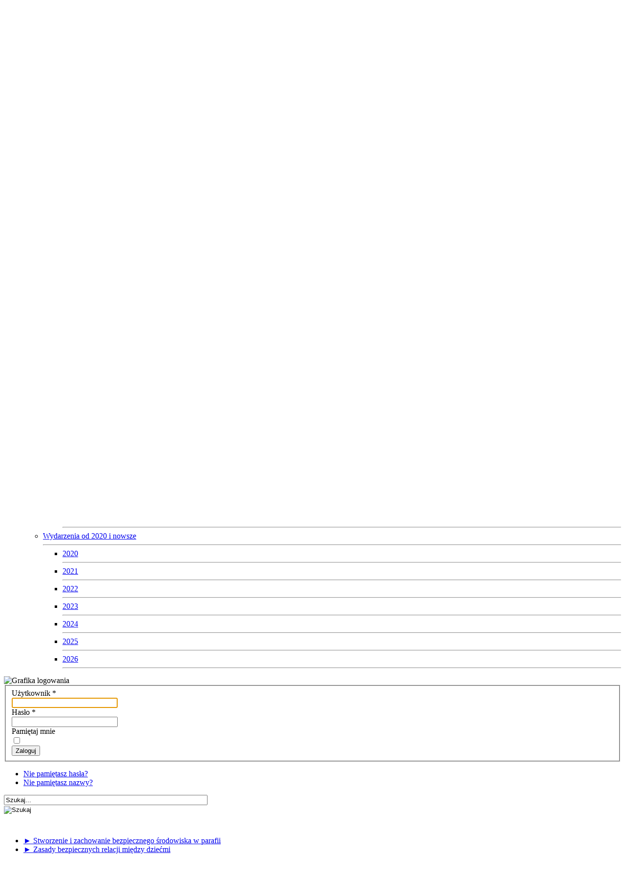

--- FILE ---
content_type: text/html; charset=utf-8
request_url: https://parafiakosowlacki.pl/index.php/log
body_size: 6865
content:
<!DOCTYPE html>
<html xmlns="//www.w3.org/1999/xhtml" xml:lang="pl-pl" lang="pl-pl" dir="ltr">
<head>
<base href="https://parafiakosowlacki.pl/index.php/log" />
	<meta http-equiv="content-type" content="text/html; charset=utf-8" />
	<meta name="keywords" content="parafia kosów lacki, kościelna, oficjalna strona parafii NMP w Kosowie Lackim, kosowska strona parafialna, Narodzenia Maryi Panny Kosów Lacki, diecezja Drohiczyńska" />
	<meta name="rights" content="Parafia NNMP Kosów Lacki" />
	<meta name="description" content="Oficjalna Strona Parafii Narodzenia Najświętszej Maryi Panny w Kosowie Lackim" />
	<meta name="generator" content="Joomla! - Open Source Content Management" />
	<title>Parafia NNMP w Kosowie Lackim - Logowanie</title>
	<link href="/templates/parafiapejotit_2020fbh_bg_t3/favicon.ico" rel="shortcut icon" type="image/vnd.microsoft.icon" />
	<link href="https://parafiakosowlacki.pl/index.php/component/search/?Itemid=112&amp;format=opensearch" rel="search" title="Szukaj Parafia NNMP w Kosowie Lackim" type="application/opensearchdescription+xml" />
	<link href="/templates/parafiapejotit_2020fbh_bg_t3/css/bootstrap.css" rel="stylesheet" type="text/css" />
	<link href="/templates/parafiapejotit_2020fbh_bg_t3/css/template.css" rel="stylesheet" type="text/css" />
	<link href="/templates/system/css/system.css" rel="stylesheet" type="text/css" />
	<link href="https://parafiakosowlacki.pl/modules/mod_ebdarkmode/assets/css/darkmood_style.css" rel="stylesheet" type="text/css" />
	<link href="/modules/mod_infobox/css/mod_infobox.css" rel="stylesheet" type="text/css" />
	<style type="text/css">
/*
  NAJWYŻSZY PRIORYTET: Celujemy w tabele tylko wewnątrz kontenerów artykułów, 
  co zapewnia wyższą specyficzność niż sam selektor 'table'
*/
body .item-page table {
    /* Wymuszamy 100% szerokości i nadpisujemy atrybut width="621" */
    width: 100% !important;
    max-width: 100% !important;

    /* Konfiguracja dla responsywności (mobilny i wąski widok PC) */
    display: block; 
    overflow-x: auto;
    
    box-sizing: border-box;
}

/* Upewnienie się, że ŻADNA szerokość tabeli nie została ustalona przez skrypt */
table[width] {
    width: 100% !important;
}

/* W razie konieczności, aby mieć pewność, że cała strona ma prawidłowe przewijanie */
body {
    overflow-x: auto;
}
	</style>
	<script type="application/json" class="joomla-script-options new">{"csrf.token":"4fbc3bff4091a941e90a0725db08a5db","system.paths":{"root":"","base":""},"system.keepalive":{"interval":2040000,"uri":"\/index.php\/component\/ajax\/?format=json"},"joomla.jtext":{"JLIB_FORM_FIELD_INVALID":"Niepoprawne pole:&#160"}}</script>
	<script src="/media/system/js/core.js?9c9d9d8603f32168b90d0ff3a33608da" type="text/javascript"></script>
	<!--[if lt IE 9]><script src="/media/system/js/polyfill.event.js?9c9d9d8603f32168b90d0ff3a33608da" type="text/javascript"></script><![endif]-->
	<script src="/media/system/js/keepalive.js?9c9d9d8603f32168b90d0ff3a33608da" type="text/javascript"></script>
	<script src="/media/jui/js/jquery.min.js?9c9d9d8603f32168b90d0ff3a33608da" type="text/javascript"></script>
	<script src="/media/jui/js/jquery-noconflict.js?9c9d9d8603f32168b90d0ff3a33608da" type="text/javascript"></script>
	<script src="/media/jui/js/jquery-migrate.min.js?9c9d9d8603f32168b90d0ff3a33608da" type="text/javascript"></script>
	<script src="/media/system/js/punycode.js?9c9d9d8603f32168b90d0ff3a33608da" type="text/javascript"></script>
	<script src="/media/system/js/validate.js?9c9d9d8603f32168b90d0ff3a33608da" type="text/javascript"></script>
	<!--[if lt IE 9]><script src="/media/system/js/html5fallback.js?9c9d9d8603f32168b90d0ff3a33608da" type="text/javascript"></script><![endif]-->
	<script src="/templates/parafiapejotit_2020fbh_bg_t3/js/jui/bootstrap.min.js?9c9d9d8603f32168b90d0ff3a33608da" type="text/javascript"></script>
	<script src="https://parafiakosowlacki.pl/templates/parafiapejotit_2020fbh_bg_t3/js/totop.js" type="text/javascript"></script>
	<script src="https://parafiakosowlacki.pl/templates/parafiapejotit_2020fbh_bg_t3/js/Customjs.js" type="text/javascript"></script>
	<script src="https://parafiakosowlacki.pl/templates/parafiapejotit_2020fbh_bg_t3/js/height.js" type="text/javascript"></script>
	<script src="https://parafiakosowlacki.pl/modules/mod_ebdarkmode/assets/js/ebdarkmode.js?v=286932977" type="text/javascript"></script>

<meta name="viewport" content="width=device-width, initial-scale=1">
<style type="text/css">
@media only screen and (min-width : 1025px) {
header#ttr_header{
background: url('https://parafiakosowlacki.pl/images/-773880918headerAI2.png') no-repeat
Center Center / 100% 100% !important; }.ttr_title_style, header .ttr_title_style a, header .ttr_title_style a:link, header .ttr_title_style a:visited, header .ttr_title_style a:hover {
font-size:28px;
color:;
}
.ttr_slogan_style {
font-size:16px;
color:;
}
h1.ttr_block_heading, h2.ttr_block_heading, h3.ttr_block_heading, h4.ttr_block_heading, h5.ttr_block_heading, h6.ttr_block_heading, p.ttr_block_heading {
font-size:14px;
color:#ffffff;
}
h1.ttr_verticalmenu_heading, h2.ttr_verticalmenu_heading, h3.ttr_verticalmenu_heading, h4.ttr_verticalmenu_heading, h5.ttr_verticalmenu_heading, h6.ttr_verticalmenu_heading, p.ttr_verticalmenu_heading {
font-size:14px;
color:#ffffff;
}
#ttr_copyright a {
font-size:px;
color:;
}
#ttr_footer_designed_by_links{
font-size:12px;
color:#ffffff;
}
#ttr_footer_designed_by_links a, #ttr_footer_designed_by_links a:link, #ttr_footer_designed_by_links a:visited, #ttr_footer_designed_by_links a:hover {
font-size:px;
color:;
}
}
</style>
<!--[if lte IE 8]>
<link rel="stylesheet"  href="/templates/parafiapejotit_2020fbh_bg_t3/css/menuie.css" type="text/css"/>
<link rel="stylesheet"  href="/templates/parafiapejotit_2020fbh_bg_t3/css/vmenuie.css" type="text/css"/>
<![endif]-->
<!--[if IE 7]>
<style type="text/css" media="screen">
#ttr_vmenu_items  li.ttr_vmenu_items_parent {display:inline;}
</style>
<![endif]-->
<!--[if lt IE 9]>
$doc->addScript($template_path.'/js/html5shiv.js');
$doc->addScript($template_path.'/js/respond.js');
<![endif]-->
</head>
<body>
<div class="totopshow">
<a href="#" class="back-to-top"><img alt="Back to Top" src="https://parafiakosowlacki.pl/templates/parafiapejotit_2020fbh_bg_t3/images/gototop.png"/></a>
</div>
<div id="ttr_page" class="container">
<div class="ttr_banner_header">
</div>
<div style="height:0px;width:0px;overflow:hidden;-webkit-margin-top-collapse: separate;"></div>
<header id="ttr_header">
<div class="ttr_video_container">
<div id="ttr_header_inner">
<div class="innermenu"><div style="height:0px;width:0px;overflow:hidden;-webkit-margin-top-collapse: separate;"></div>
<nav id="ttr_menu" class="navbar-default navbar">
<div id="ttr_menu_inner_in">
<div class="ttr_menu_element_alignment">
</div>
<div class="ttr_menu_logo">
<a href="https://www.facebook.com/parafiakosowlacki" target="_blank">
<img src="https://parafiakosowlacki.pl/templates/parafiapejotit_2020fbh_bg_t3/menulogo.png"  alt="Menulogo" />
</a>
</div>
<div id="navigationmenu">
<div class="navbar-header">
<button id="nav-expander" data-target=".nav-menu" data-toggle="collapse" class="navbar-toggle" type="button">
<span class="ttr_menu_toggle_button">
<span class="sr-only">
</span>
<span class="icon-bar">
</span>
<span class="icon-bar">
</span>
<span class="icon-bar">
</span>
</span>
Menu
</button>
</div>
<div class="menu-center collapse navbar-collapse nav-menu">
<ul class="ttr_menu_items nav navbar-nav navbar-left ">
<li class="ttr_menu_items_parent dropdown"><a  class="ttr_menu_items_parent_link " href="/index.php"  ><span class="menuchildicon"></span>Strona Główna</a><hr class="horiz_separator" /></li><li class="ttr_menu_items_parent dropdown"><a  class="ttr_menu_items_parent_link_arrow dropdown-toggle " href="/index.php/aktual-parafialne" data-toggle="dropdown" ><span class="menuchildicon"></span>Ogłoszenia i intencje</a><hr class="horiz_separator" /><ul role="menu" class="child dropdown-menu"><li ><a  href="/index.php/aktual-parafialne/intencje-mszalne"  ><span class="menuchildicon"></span>Intencje mszalne</a><hr class="separator" /></li><li ><a  href="/index.php/aktual-parafialne/ogloszenia-duszpaszterskie"  ><span class="menuchildicon"></span>Ogłoszenia parafialne</a><hr class="separator" /></li></ul></li><li class="ttr_menu_items_parent dropdown"><a  class="ttr_menu_items_parent_link " href="/index.php/porzadek-mszy-sw-i-nabozenstw"  ><span class="menuchildicon"></span>Porządek Mszy św.</a><hr class="horiz_separator" /></li><li class="ttr_menu_items_parent dropdown"><a  class="ttr_menu_items_parent_link_arrow dropdown-toggle " href="/index.php/parafia" data-toggle="dropdown" ><span class="menuchildicon"></span>Parafia</a><hr class="horiz_separator" /><ul role="menu" class="child dropdown-menu"><li ><a  href="/index.php/parafia/historia-parafii"  ><span class="menuchildicon"></span>Historia Parafii</a><hr class="separator" /></li><li ><a  href="/index.php/parafia/kontakt"  ><span class="menuchildicon"></span>Kontakt</a><hr class="separator" /></li><li ><a  href="/index.php/parafia/sakramenty"  ><span class="menuchildicon"></span>Sakramenty</a><hr class="separator" /></li><li ><a  href="/index.php/parafia/duszpasterze"  ><span class="menuchildicon"></span>Duszpasterze</a><hr class="separator" /></li><li ><a  href="/index.php/parafia/kancelaria-parafialna"  ><span class="menuchildicon"></span>Kancelaria parafialna</a><hr class="separator" /></li><li class="dropdown dropdown-submenu"><a  class="subchild dropdown-toggle " href="/index.php/parafia/wazne-wiec-rozpowszechniajmy" data-toggle="dropdown" ><span class="menuchildicon"></span>Ważne, więc rozpowszechniajmy</a><hr class="separator" /><ul role="menu" class="dropdown-menu sub-menu menu-dropdown-styles"><li ><a  href="/index.php/parafia/wazne-wiec-rozpowszechniajmy/polityka-cookies"  ><span class="menuchildicon"></span>&quot;Polityka cookies&quot;</a><hr class="separator" /></li></ul></li><li class="dropdown dropdown-submenu"><a  class="subchild dropdown-toggle " href="/index.php/parafia/wspolnoty" data-toggle="dropdown" ><span class="menuchildicon"></span>Wspólnoty</a><hr class="separator" /><ul role="menu" class="dropdown-menu sub-menu menu-dropdown-styles"><li ><a  href="/index.php/parafia/wspolnoty/akcja-katolicka"  ><span class="menuchildicon"></span>Akcja Katolicka</a><hr class="separator" /></li><li ><a  href="/index.php/parafia/wspolnoty/kola-zywego-rozanca"  ><span class="menuchildicon"></span>Koła Żywego Różańca</a><hr class="separator" /></li><li ><a  href="/index.php/parafia/wspolnoty/rycerstwo-niepokalanej"  ><span class="menuchildicon"></span>Rycerstwo Niepokalanej</a><hr class="separator" /></li><li ><a  href="/index.php/parafia/wspolnoty"  ><span class="menuchildicon"></span>Krąg Biblijny</a><hr class="separator" /></li></ul></li><li ><a  href="/index.php/parafia/poradnia-rodzinna"  ><span class="menuchildicon"></span>Poradnia rodzinna</a><hr class="separator" /></li></ul></li><li class="ttr_menu_items_parent dropdown"><a  class="ttr_menu_items_parent_link_arrow dropdown-toggle " href="/index.php/wydarzenia" data-toggle="dropdown" ><span class="menuchildicon"></span>Wydarzenia</a><hr class="horiz_separator" /><ul role="menu" class="child dropdown-menu"><li class="dropdown dropdown-submenu"><a  class="subchild dropdown-toggle " href="/index.php/wydarzenia/wydarzenia2013-2019" data-toggle="dropdown" ><span class="menuchildicon"></span>Wydarzenia 2013-2019</a><hr class="separator" /><ul role="menu" class="dropdown-menu sub-menu menu-dropdown-styles"><li ><a  href="/index.php/wydarzenia/wydarzenia2013-2019/2013"  ><span class="menuchildicon"></span>2013</a><hr class="separator" /></li><li ><a  href="/index.php/wydarzenia/wydarzenia2013-2019/2014"  ><span class="menuchildicon"></span>2014</a><hr class="separator" /></li><li ><a  href="/index.php/wydarzenia/wydarzenia2013-2019/2015"  ><span class="menuchildicon"></span>2015</a><hr class="separator" /></li><li ><a  href="/index.php/wydarzenia/wydarzenia2013-2019/2016"  ><span class="menuchildicon"></span>2016</a><hr class="separator" /></li><li ><a  href="/index.php/wydarzenia/wydarzenia2013-2019/2017"  ><span class="menuchildicon"></span>2017</a><hr class="separator" /></li><li ><a  href="/index.php/wydarzenia/wydarzenia2013-2019/2018"  ><span class="menuchildicon"></span>2018</a><hr class="separator" /></li><li ><a  href="/index.php/wydarzenia/wydarzenia2013-2019/2019"  ><span class="menuchildicon"></span>2019</a><hr class="separator" /></li></ul></li><li class="dropdown dropdown-submenu"><a  class="subchild dropdown-toggle " href="/index.php/wydarzenia/wydarzenia2020-inowsze" data-toggle="dropdown" ><span class="menuchildicon"></span>Wydarzenia od 2020 i nowsze</a><hr class="separator" /><ul role="menu" class="dropdown-menu sub-menu menu-dropdown-styles"><li ><a  href="/index.php/wydarzenia/wydarzenia2020-inowsze/2020"  ><span class="menuchildicon"></span>2020</a><hr class="separator" /></li><li ><a  href="/index.php/wydarzenia/wydarzenia2020-inowsze/2021"  ><span class="menuchildicon"></span>2021</a><hr class="separator" /></li><li ><a  href="/index.php/wydarzenia/wydarzenia2020-inowsze/2022"  ><span class="menuchildicon"></span>2022</a><hr class="separator" /></li><li ><a  href="/index.php/wydarzenia/wydarzenia2020-inowsze/2023"  ><span class="menuchildicon"></span>2023</a><hr class="separator" /></li><li ><a  href="/index.php/wydarzenia/wydarzenia2020-inowsze/2024"  ><span class="menuchildicon"></span>2024</a><hr class="separator" /></li><li ><a  href="/index.php/wydarzenia/wydarzenia2020-inowsze/2025"  ><span class="menuchildicon"></span>2025</a><hr class="separator" /></li><li ><a  href="/index.php/wydarzenia/wydarzenia2020-inowsze/2026"  ><span class="menuchildicon"></span>2026</a><hr class="separator" /></li></ul></li></ul></li></ul>
<div style="clear: both;"></div>
 
</div>
</div>
</div>
</nav>

</div>
<div class="ttr_header_element_alignment">
</div>
<a href="http://parafiakosowlacki.pl" class="headerforeground01" target="_self">
</a>
<div class="ttr_header_logo ">
</div>
</div>
</header>
<div class="ttr_banner_header">
</div>
<div id="ttr_content_and_sidebar_container">
<div id="ttr_content" class="one_column_right" style="width:794,2px">
<div id="ttr_content_margin">
<div style="height:0px;width:0px;overflow:hidden;-webkit-margin-top-collapse: separate;"></div>
<div id="system-message-container">
	</div>

<div class="login">
				<div class="login-description">
					<img src="/images/icon_danger_lock.gif" class="login-image" alt="Grafika logowania" />
				</div>
		<form action="/index.php/log?task=user.login" method="post" class="form-validate form-horizontal well">
		<fieldset>
			
<div class="control-group">
			<div class="control-label">
			<label id="username-lbl" for="username" class="required">
	Użytkownik<span class="star">&#160;*</span></label>
					</div>
		<div class="controls">
		<input type="text" name="username" id="username"  value="" class="validate-username required" size="25"       required aria-required="true"   autofocus    />
	</div>
</div>

<div class="control-group">
			<div class="control-label">
			<label id="password-lbl" for="password" class="required">
	Hasło<span class="star">&#160;*</span></label>
					</div>
		<div class="controls">
		<input
	type="password"
	name="password"
	id="password"
	value=""
	  class="validate-password required"   size="25" maxlength="99" required aria-required="true" />	</div>
</div>
										<div class="control-group">
					<div class="control-label">
						<label for="remember">
							Pamiętaj mnie						</label>
					</div>
					<div class="controls">
						<input id="remember" type="checkbox" name="remember" class="inputbox" value="yes" />
					</div>
				</div>
						<div class="control-group">
				<div class="controls">
					<button type="submit" class="btn btn-primary">
						Zaloguj					</button>
				</div>
			</div>
						<input type="hidden" name="return" value="aHR0cDovL3BhcmFmaWFrb3Nvd2xhY2tpLnBsLw==" />
			<input type="hidden" name="4fbc3bff4091a941e90a0725db08a5db" value="1" />		</fieldset>
	</form>
</div>
<div>
	<ul class="nav nav-tabs nav-stacked">
		<li>
			<a href="/index.php/log?view=reset">
				Nie pamiętasz hasła?			</a>
		</li>
		<li>
			<a href="/index.php/log?view=remind">
				Nie pamiętasz nazwy?			</a>
		</li>
					</ul>
</div>

<div style="height:0px;width:0px;overflow:hidden;-webkit-margin-top-collapse: separate;"></div>
</div>
</div>
<aside id="ttr_sidebar_right">
<div id="ttr_sidebar_right_margin">
<div style="height:0px;width:0px;overflow:hidden;-webkit-margin-top-collapse: separate;"></div>
<div class="ttr_sidebar_right_padding"><div style="height:0px;width:0px;overflow:hidden;-webkit-margin-top-collapse: separate;"></div><div class="ttr_block"><div style="height:0px;width:0px;overflow:hidden;-webkit-margin-top-collapse: separate;"></div><div class="ttr_block_without_header"></div><div class="ttr_block_content"><form action="/index.php/log" method="post">
<div class="search">
<div><input name="searchword" id="mod-search-searchword" maxlength="200" class="boxcolor" type="text" size="50" value="Szukaj..."  onblur="if (this.value=='') this.value='Szukaj...';" onfocus="if (this.value=='Szukaj...') this.value='';" /><br><input type="image" value="Szukaj" class="btn btn-default " src="/templates/parafiapejotit_2020fbh_bg_t3/images/searchButton.gif" onclick="this.form.searchword.focus();"/><div style="clear:both;"></div></div><input type="hidden" name="task" value="search"/>
<input type="hidden" name="option" value="com_search" />
<input type="hidden" name="Itemid" value="112"/>
</div>
</form>
</div></div><div style="height:0px;width:0px;overflow:hidden;-webkit-margin-top-collapse: separate;"></div></div><div class="ttr_sidebar_right_padding"><div style="height:0px;width:0px;overflow:hidden;-webkit-margin-top-collapse: separate;"></div><div class="ttr_block"><div style="height:0px;width:0px;overflow:hidden;-webkit-margin-top-collapse: separate;"></div><div class="ttr_block_header"><h3 class="ttr_block_heading">Ochrona dzieci i młodzieży</h3></div><div class="ttr_block_content"><div class="mod-infobox" style="background-color: #ffffff;">
  
  
  
      <ul class="mod-infobox-menu">
                <li><a href="https://parafiakosowlacki.pl/index.php/stworzenie-i-zachowanie-bezpiecznego-srodowiska-w-parafii">
            ► Stworzenie i zachowanie bezpiecznego środowiska w parafii          </a></li>
                  <li><a href="https://parafiakosowlacki.pl/index.php/zasady-bezpiecznych-relacji-miedzy-dziecmi">
            ► Zasady bezpiecznych relacji między dziećmi          </a></li>
            </ul>
  
  </div>
</div></div><div style="height:0px;width:0px;overflow:hidden;-webkit-margin-top-collapse: separate;"></div></div><div class="ttr_sidebar_right_padding"><div style="height:0px;width:0px;overflow:hidden;-webkit-margin-top-collapse: separate;"></div><div class="ttr_block"><div style="height:0px;width:0px;overflow:hidden;-webkit-margin-top-collapse: separate;"></div><div class="ttr_block_header"><h3 class="ttr_block_heading">Ostatnio dodane</h3></div><div class="ttr_block_content"><ul class="latestnews mod-list">
	<li itemscope itemtype="https://schema.org/Article">
		<a href="/index.php/aktual-parafialne/ogloszenia-duszpaszterskie/1755-ogloszenia-duszpasterskie-18-01-2026" itemprop="url">
			<span itemprop="name">
				OGŁOSZENIA DUSZPASTERSKIE 18.01.2026			</span>
		</a>
	</li>
	<li itemscope itemtype="https://schema.org/Article">
		<a href="/index.php/aktual-parafialne/intencje-mszalne/1754-intencje-mszalne-19-25-01-2026" itemprop="url">
			<span itemprop="name">
				INTENCJE MSZALNE 19-25.01.2026			</span>
		</a>
	</li>
	<li itemscope itemtype="https://schema.org/Article">
		<a href="/index.php/aktual-parafialne/ogloszenia-duszpaszterskie/1753-ogloszenia-duszpasterskie-11-01-2026" itemprop="url">
			<span itemprop="name">
				OGŁOSZENIA DUSZPASTERSKIE 11.01.2026			</span>
		</a>
	</li>
	<li itemscope itemtype="https://schema.org/Article">
		<a href="/index.php/aktual-parafialne/intencje-mszalne/1752-intencje-mszalne-12-18-01-2026" itemprop="url">
			<span itemprop="name">
				INTENCJE MSZALNE 12-18.01.2026			</span>
		</a>
	</li>
	<li itemscope itemtype="https://schema.org/Article">
		<a href="/index.php/aktual-parafialne/1751-program-koledy-2026" itemprop="url">
			<span itemprop="name">
				PROGRAM KOLĘDY 2026			</span>
		</a>
	</li>
	<li itemscope itemtype="https://schema.org/Article">
		<a href="/index.php/aktual-parafialne/ogloszenia-duszpaszterskie/1750-ogloszenia-duszpasterskie-4-01-2026" itemprop="url">
			<span itemprop="name">
				OGŁOSZENIA DUSZPASTERSKIE 4.01.2026			</span>
		</a>
	</li>
	<li itemscope itemtype="https://schema.org/Article">
		<a href="/index.php/aktual-parafialne/intencje-mszalne/1749-intencje-mszalne-5-11-01-2026" itemprop="url">
			<span itemprop="name">
				INTENCJE MSZALNE 5-11.01.2026			</span>
		</a>
	</li>
</ul>
</div></div><div style="height:0px;width:0px;overflow:hidden;-webkit-margin-top-collapse: separate;"></div></div> 
<div style="height:0px;width:0px;overflow:hidden;-webkit-margin-top-collapse: separate;"></div>
</div>
</aside>
<div style="clear:both;"></div>
<div style="clear: both;"></div>
<div style="clear: both;"></div>
</div> <!--content_and_sidebar_container-->
<div class="footer-widget-area">
<div class="footer-widget-area_inner">
<div class="ttr_footer-widget-area_inner_above_widget_container">
</div>
</div>
</div>
<div style="height:0px;width:0px;overflow:hidden;-webkit-margin-top-collapse: separate;"></div>
<footer id="ttr_footer">
<div id="ttr_footer_top_for_widgets">
<div class="ttr_footer_top_for_widgets_inner">
</div>
</div>
<div class="ttr_footer_bottom_footer">
<div class="ttr_footer_bottom_footer_inner">
<div class="ttr_footer_element_alignment">
</div>
<div id="ttr_footer_designed_by_links">
<span id="ttr_footer_designed_by">
"Ta strona korzysta z plików cookies wyłącznie niezbędnych do jej funkcjonowania - Dostosowanie"- Paweł Szymańczuk
</span>
</div>
</div>
</div>
</footer>
<div style="height:0px;width:0px;overflow:hidden;-webkit-margin-top-collapse: separate;"></div>
<div class="footer-widget-area">
<div class="footer-widget-area_inner">
<div class="ttr_footer-widget-area_inner_below_widget_container">
</div>
</div>
</div>
</div><!--ttr_page-->
<style type="text/css">
body {background-image: url("https://parafiakosowlacki.pl/images/n5voq0n5voq0n5vo.png") ; background-attachment:fixed ; background-position:center top ; background-repeat:no-repeat ; background-color:transparent ;}
</style><div class="is_bottom_left ebdarkmodebtn ebdarkmode-bottom_left">
	<div class="toggle eb_btnclr ebdarkmode_button_154 cyan" id="darkmode_button">
		<img src="https://parafiakosowlacki.pl/modules/mod_ebdarkmode/assets/images/eb_darkmoode-5.png">
	</div>
</div>

<script type="text/javascript">
	jQuery( document ).ready(function() {
		var button_position = "bottom_left";
		var clslng = jQuery('body').find('.is_bottom_left').length;
	    // console.log(clslng);
	    if(clslng != 0){
	    	var sum = 0;
	    	var ssum = 50;
	    	jQuery(function(){
	    		jQuery(".is_bottom_left").each(function(i){
	    			if(i == 0){ sum = sum + 15;
	    			} else { sum += ssum; }
	    			if(button_position == "bottom_left" || button_position == "bottom_right"){
	    				jQuery(this).css('bottom', sum+'px');
	    			}
	    			if(button_position == "top_left" || button_position == "top_right"){
	    				jQuery(this).css('top', sum+'px');
	    			}
	    			if(button_position == "center_left" || button_position == "center_right"){
	    				jQuery(this).css('center', sum+'px');
	    			}

	    		});
	    	});
	    }
	});
	
	jQuery( document ).ready(function() {
		jQuery('.ebdarkmode_button_154').click(function(){
			jQuery(this).toggleClass('active');
			jQuery(this).removeClass('de-active');
			jQuery('body').toggleClass('ebdarkmodecolor');



			if (jQuery('body').hasClass('ebdarkmodecolor')){		

				setCookie("ebdarkmode", "active", 1);	
				jQuery(".about-journey").css({ 'background-color' : '', 'color' : '' });
				jQuery('body').css("background-color",'#031a26');
				jQuery('header').css("background-color",'#031a26');
				jQuery('main').css("background-color",'#031a26');
				jQuery('details').css("background-color",'#031a26');
				jQuery('article').css("background-color",'#031a26');
				jQuery('div').css("background-color",'#031a26');
				jQuery('address').css("background-color",'#031a26');
				jQuery('section').css("background-color",'#031a26');
				jQuery('form').css("background-color",'#031a26');
				jQuery('table,tr,td').css("background-color",'#031a26');
				jQuery('tab,joomla-tab-element').css("background-color",'#031a26');
				jQuery('textarea').css("background-color",'#031a26');
				jQuery('input').css("background-color",'#031a26');
				jQuery('select').css("background-color",'#031a26');
				jQuery('button').css("background-color",'#031a26');
				jQuery('fieldset').css("background-color",'#031a26');
				jQuery('nav').css("background-color",'#031a26');
				jQuery('dl').css("background-color",'#031a26');
				jQuery('dt').css("background-color",'#031a26');
				jQuery('ul').css("background-color",'#031a26');
				jQuery('footer').css("background-color",'#031a26');
				jQuery('h1,h2,h3,h4,h5,h6,p,span').css("background-color",'#031a26');
				jQuery('h1,h2,h3,h4,h5,h6,li,td,th,span,p,div,strong,b,em,small,sub,label,textarea,select,input,button').css("color",'#ffffff');
				jQuery('a').css("color",'#4267b2');

				jQuery(".noebdarkmode").css({ 'background-color' : '', 'color' : '' });
				jQuery('.noebdarkmode').find('*').each(function(){
					jQuery(this).css({ 'background-color' : '', 'color' : '' });
				}).find('*').each(function(){
					jQuery(this).css({ 'background-color' : '', 'color' : '' });
				})



			}else{

				setCookie("ebdarkmode", "de-active", 1);
				jQuery(this).toggleClass('de-active');
				jQuery('body').css("background-color",'');
				jQuery('header').css("background-color",'');
				jQuery('main').css("background-color",'');
				jQuery('details').css("background-color",'');
				jQuery('article').css("background-color",'');
				jQuery('div').css("background-color",'');
				jQuery('address').css("background-color",'');
				jQuery('section').css("background-color",'');
				jQuery('form').css("background-color",'');
				jQuery('table,tr,td').css("background-color",'');
				jQuery('tab,joomla-tab-element').css("background-color",'');
				jQuery('textarea').css("background-color",'');
				jQuery('input').css("background-color",'');
				jQuery('select').css("background-color",'');
				jQuery('button').css("background-color",'');
				jQuery('fieldset').css("background-color",'');
				jQuery('nav').css("background-color",'');
				jQuery('dl').css("background-color",'');
				jQuery('dt').css("background-color",'');
				jQuery('ul').css("background-color",'');
				jQuery('footer').css("background-color",'');
				jQuery('h1,h2,h3,h4,h5,h6,p,span').css("background-color",'');
				jQuery('h1,h2,h3,h4,h5,h6,li,td,th,span,p,div,strong,b,em,small,sub,label,textarea,select,input,button').css("color",'');
				jQuery('a').css("color",'');
			}	
		})	
	});
	
	function setCookie(cname, cvalue, exdays) {
		var d = new Date();
		d.setTime(d.getTime() + (exdays * 24 * 60 * 60 * 1000));
		var expires = "expires="+d.toUTCString();
		document.cookie = cname + "=" + cvalue + ";" + expires + ";path=/";
	}	

	function getCookie(cname) {
		var name = cname + "=";
		var decodedCookie = decodeURIComponent(document.cookie);
		var ca = decodedCookie.split(';');
		for(var i = 0; i <ca.length; i++) {
		    var c = ca[i];
		    while (c.charAt(0) == ' ') {
		      	c = c.substring(1);
		    }
		    if (c.indexOf(name) == 0) {
		      return c.substring(name.length, c.length);
		    }
		}
		return "";
	}
	
</script>
<script>
jQuery( document ).ready(function() {
	var cookie_ebdarkmode = '';
	// alert(cookie_ebdarkmode);
	if(cookie_ebdarkmode == 'active'){
		jQuery('.toggle').toggleClass('active');
		jQuery('body').toggleClass('ebdarkmodecolor');
		jQuery(".about-journey").css({ 'background-color' : '', 'color' : '' });
		jQuery('body').css("background-color",'#031a26');
		jQuery('header').css("background-color",'#031a26');
		jQuery('main').css("background-color",'#031a26');
		jQuery('details').css("background-color",'#031a26');
		jQuery('article').css("background-color",'#031a26');
		jQuery('div').css("background-color",'#031a26');
		jQuery('address').css("background-color",'#031a26');
		jQuery('section').css("background-color",'#031a26');
		jQuery('form').css("background-color",'#031a26');
		jQuery('table,tr,td').css("background-color",'#031a26');
		jQuery('tab,joomla-tab-element').css("background-color",'#031a26');
		jQuery('textarea').css("background-color",'#031a26');
		jQuery('input').css("background-color",'#031a26');
		jQuery('select').css("background-color",'#031a26');
		jQuery('button').css("background-color",'#031a26');
		jQuery('fieldset').css("background-color",'#031a26');
		jQuery('nav').css("background-color",'#031a26');
		jQuery('dl').css("background-color",'#031a26');
		jQuery('dt').css("background-color",'#031a26');
		jQuery('ul').css("background-color",'#031a26');
		jQuery('footer').css("background-color",'#031a26');
		jQuery('h1,h2,h3,h4,h5,h6,p,span').css("background-color",'#031a26');
		jQuery('h1,h2,h3,h4,h5,h6,li,td,th,span,p,div,strong,b,em,small,sub,label,textarea,select,input,button').css("color",'#ffffff');
		jQuery('a').css("color",'#4267b2');

		jQuery(".noebdarkmode").css({ 'background-color' : '', 'color' : '' });
		jQuery('.noebdarkmode').find('*').each(function(){
			jQuery(this).css({ 'background-color' : '', 'color' : '' });
		}).find('*').each(function(){
			jQuery(this).css({ 'background-color' : '', 'color' : '' });
		});

	} else if(cookie_ebdarkmode == 'de-active'){
		jQuery('body').css("background-color",'');
		jQuery('header').css("background-color",'');
		jQuery('main').css("background-color",'');
		jQuery('details').css("background-color",'');
		jQuery('article').css("background-color",'');
		jQuery('div').css("background-color",'');
		jQuery('address').css("background-color",'');
		jQuery('section').css("background-color",'');
		jQuery('form').css("background-color",'');
		jQuery('table,tr,td').css("background-color",'');
		jQuery('tab,joomla-tab-element').css("background-color",'');
		jQuery('textarea').css("background-color",'');
		jQuery('input').css("background-color",'');
		jQuery('select').css("background-color",'');
		jQuery('button').css("background-color",'');
		jQuery('fieldset').css("background-color",'');
		jQuery('nav').css("background-color",'');
		jQuery('dl').css("background-color",'');
		jQuery('dt').css("background-color",'');
		jQuery('ul').css("background-color",'');
		jQuery('footer').css("background-color",'');
		jQuery('h1,h2,h3,h4,h5,h6,p,span').css("background-color",'');
		jQuery('h1,h2,h3,h4,h5,h6,li,td,th,span,p,div,strong,b,em,small,sub,label,textarea,select,input,button').css("color",'');
		jQuery('a').css("color",'');
	}
	
});	
</script>

<script type="text/javascript">
	jQuery( document ).ready(function() {
		var auto_time_set = 0;
		if(auto_time_set == 1){
			var end_time = "19:00";
			var start_time = "07:00";

			var startTime = tConvert (start_time);
			var endTime = tConvert (end_time);

			var curr_time = getval();

			if (get24Hr(curr_time) > get24Hr(startTime) && get24Hr(curr_time) < get24Hr(endTime)) {

		    } else {
		    	var getCookie_ebdarkmode = getCookie('ebdarkmode');
				if(getCookie_ebdarkmode == ''){
					jQuery('.ebdarkmode_button_154').trigger('click');
				} 
		    }
		} 
	});
</script>
</body>
</html>
